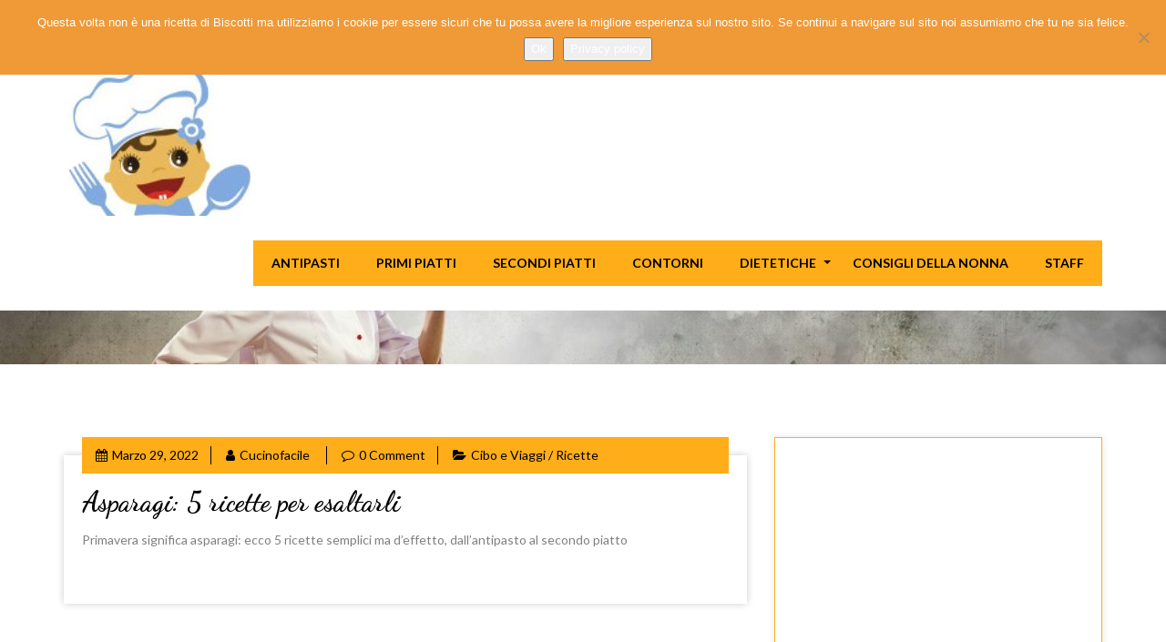

--- FILE ---
content_type: text/html; charset=UTF-8
request_url: https://cucino.itanews24.com/asparagi-5-ricette-per-esaltarli/
body_size: 12064
content:
 
 
<!doctype html>
<html lang="it-IT">

<head>
    <meta charset="UTF-8">
    <meta http-equiv="x-ua-compatible" content="ie=edge">
    <meta name="viewport" content="width=device-width, initial-scale=1">   
    
	    <title>Asparagi: 5 ricette per esaltarli &#8211; Cuciofacile</title>
<meta name='robots' content='max-image-preview:large' />
<link rel='dns-prefetch' href='//fonts.googleapis.com' />
<link rel="alternate" type="application/rss+xml" title="Cuciofacile &raquo; Feed" href="https://cucino.itanews24.com/feed/" />
<link rel="alternate" type="application/rss+xml" title="Cuciofacile &raquo; Feed dei commenti" href="https://cucino.itanews24.com/comments/feed/" />
<link rel="alternate" title="oEmbed (JSON)" type="application/json+oembed" href="https://cucino.itanews24.com/wp-json/oembed/1.0/embed?url=https%3A%2F%2Fcucino.itanews24.com%2Fasparagi-5-ricette-per-esaltarli%2F" />
<link rel="alternate" title="oEmbed (XML)" type="text/xml+oembed" href="https://cucino.itanews24.com/wp-json/oembed/1.0/embed?url=https%3A%2F%2Fcucino.itanews24.com%2Fasparagi-5-ricette-per-esaltarli%2F&#038;format=xml" />
<style id='wp-img-auto-sizes-contain-inline-css' type='text/css'>
img:is([sizes=auto i],[sizes^="auto," i]){contain-intrinsic-size:3000px 1500px}
/*# sourceURL=wp-img-auto-sizes-contain-inline-css */
</style>
<style id='wp-emoji-styles-inline-css' type='text/css'>

	img.wp-smiley, img.emoji {
		display: inline !important;
		border: none !important;
		box-shadow: none !important;
		height: 1em !important;
		width: 1em !important;
		margin: 0 0.07em !important;
		vertical-align: -0.1em !important;
		background: none !important;
		padding: 0 !important;
	}
/*# sourceURL=wp-emoji-styles-inline-css */
</style>
<style id='wp-block-library-inline-css' type='text/css'>
:root{--wp-block-synced-color:#7a00df;--wp-block-synced-color--rgb:122,0,223;--wp-bound-block-color:var(--wp-block-synced-color);--wp-editor-canvas-background:#ddd;--wp-admin-theme-color:#007cba;--wp-admin-theme-color--rgb:0,124,186;--wp-admin-theme-color-darker-10:#006ba1;--wp-admin-theme-color-darker-10--rgb:0,107,160.5;--wp-admin-theme-color-darker-20:#005a87;--wp-admin-theme-color-darker-20--rgb:0,90,135;--wp-admin-border-width-focus:2px}@media (min-resolution:192dpi){:root{--wp-admin-border-width-focus:1.5px}}.wp-element-button{cursor:pointer}:root .has-very-light-gray-background-color{background-color:#eee}:root .has-very-dark-gray-background-color{background-color:#313131}:root .has-very-light-gray-color{color:#eee}:root .has-very-dark-gray-color{color:#313131}:root .has-vivid-green-cyan-to-vivid-cyan-blue-gradient-background{background:linear-gradient(135deg,#00d084,#0693e3)}:root .has-purple-crush-gradient-background{background:linear-gradient(135deg,#34e2e4,#4721fb 50%,#ab1dfe)}:root .has-hazy-dawn-gradient-background{background:linear-gradient(135deg,#faaca8,#dad0ec)}:root .has-subdued-olive-gradient-background{background:linear-gradient(135deg,#fafae1,#67a671)}:root .has-atomic-cream-gradient-background{background:linear-gradient(135deg,#fdd79a,#004a59)}:root .has-nightshade-gradient-background{background:linear-gradient(135deg,#330968,#31cdcf)}:root .has-midnight-gradient-background{background:linear-gradient(135deg,#020381,#2874fc)}:root{--wp--preset--font-size--normal:16px;--wp--preset--font-size--huge:42px}.has-regular-font-size{font-size:1em}.has-larger-font-size{font-size:2.625em}.has-normal-font-size{font-size:var(--wp--preset--font-size--normal)}.has-huge-font-size{font-size:var(--wp--preset--font-size--huge)}.has-text-align-center{text-align:center}.has-text-align-left{text-align:left}.has-text-align-right{text-align:right}.has-fit-text{white-space:nowrap!important}#end-resizable-editor-section{display:none}.aligncenter{clear:both}.items-justified-left{justify-content:flex-start}.items-justified-center{justify-content:center}.items-justified-right{justify-content:flex-end}.items-justified-space-between{justify-content:space-between}.screen-reader-text{border:0;clip-path:inset(50%);height:1px;margin:-1px;overflow:hidden;padding:0;position:absolute;width:1px;word-wrap:normal!important}.screen-reader-text:focus{background-color:#ddd;clip-path:none;color:#444;display:block;font-size:1em;height:auto;left:5px;line-height:normal;padding:15px 23px 14px;text-decoration:none;top:5px;width:auto;z-index:100000}html :where(.has-border-color){border-style:solid}html :where([style*=border-top-color]){border-top-style:solid}html :where([style*=border-right-color]){border-right-style:solid}html :where([style*=border-bottom-color]){border-bottom-style:solid}html :where([style*=border-left-color]){border-left-style:solid}html :where([style*=border-width]){border-style:solid}html :where([style*=border-top-width]){border-top-style:solid}html :where([style*=border-right-width]){border-right-style:solid}html :where([style*=border-bottom-width]){border-bottom-style:solid}html :where([style*=border-left-width]){border-left-style:solid}html :where(img[class*=wp-image-]){height:auto;max-width:100%}:where(figure){margin:0 0 1em}html :where(.is-position-sticky){--wp-admin--admin-bar--position-offset:var(--wp-admin--admin-bar--height,0px)}@media screen and (max-width:600px){html :where(.is-position-sticky){--wp-admin--admin-bar--position-offset:0px}}

/*# sourceURL=wp-block-library-inline-css */
</style><style id='global-styles-inline-css' type='text/css'>
:root{--wp--preset--aspect-ratio--square: 1;--wp--preset--aspect-ratio--4-3: 4/3;--wp--preset--aspect-ratio--3-4: 3/4;--wp--preset--aspect-ratio--3-2: 3/2;--wp--preset--aspect-ratio--2-3: 2/3;--wp--preset--aspect-ratio--16-9: 16/9;--wp--preset--aspect-ratio--9-16: 9/16;--wp--preset--color--black: #000000;--wp--preset--color--cyan-bluish-gray: #abb8c3;--wp--preset--color--white: #ffffff;--wp--preset--color--pale-pink: #f78da7;--wp--preset--color--vivid-red: #cf2e2e;--wp--preset--color--luminous-vivid-orange: #ff6900;--wp--preset--color--luminous-vivid-amber: #fcb900;--wp--preset--color--light-green-cyan: #7bdcb5;--wp--preset--color--vivid-green-cyan: #00d084;--wp--preset--color--pale-cyan-blue: #8ed1fc;--wp--preset--color--vivid-cyan-blue: #0693e3;--wp--preset--color--vivid-purple: #9b51e0;--wp--preset--gradient--vivid-cyan-blue-to-vivid-purple: linear-gradient(135deg,rgb(6,147,227) 0%,rgb(155,81,224) 100%);--wp--preset--gradient--light-green-cyan-to-vivid-green-cyan: linear-gradient(135deg,rgb(122,220,180) 0%,rgb(0,208,130) 100%);--wp--preset--gradient--luminous-vivid-amber-to-luminous-vivid-orange: linear-gradient(135deg,rgb(252,185,0) 0%,rgb(255,105,0) 100%);--wp--preset--gradient--luminous-vivid-orange-to-vivid-red: linear-gradient(135deg,rgb(255,105,0) 0%,rgb(207,46,46) 100%);--wp--preset--gradient--very-light-gray-to-cyan-bluish-gray: linear-gradient(135deg,rgb(238,238,238) 0%,rgb(169,184,195) 100%);--wp--preset--gradient--cool-to-warm-spectrum: linear-gradient(135deg,rgb(74,234,220) 0%,rgb(151,120,209) 20%,rgb(207,42,186) 40%,rgb(238,44,130) 60%,rgb(251,105,98) 80%,rgb(254,248,76) 100%);--wp--preset--gradient--blush-light-purple: linear-gradient(135deg,rgb(255,206,236) 0%,rgb(152,150,240) 100%);--wp--preset--gradient--blush-bordeaux: linear-gradient(135deg,rgb(254,205,165) 0%,rgb(254,45,45) 50%,rgb(107,0,62) 100%);--wp--preset--gradient--luminous-dusk: linear-gradient(135deg,rgb(255,203,112) 0%,rgb(199,81,192) 50%,rgb(65,88,208) 100%);--wp--preset--gradient--pale-ocean: linear-gradient(135deg,rgb(255,245,203) 0%,rgb(182,227,212) 50%,rgb(51,167,181) 100%);--wp--preset--gradient--electric-grass: linear-gradient(135deg,rgb(202,248,128) 0%,rgb(113,206,126) 100%);--wp--preset--gradient--midnight: linear-gradient(135deg,rgb(2,3,129) 0%,rgb(40,116,252) 100%);--wp--preset--font-size--small: 13px;--wp--preset--font-size--medium: 20px;--wp--preset--font-size--large: 36px;--wp--preset--font-size--x-large: 42px;--wp--preset--spacing--20: 0.44rem;--wp--preset--spacing--30: 0.67rem;--wp--preset--spacing--40: 1rem;--wp--preset--spacing--50: 1.5rem;--wp--preset--spacing--60: 2.25rem;--wp--preset--spacing--70: 3.38rem;--wp--preset--spacing--80: 5.06rem;--wp--preset--shadow--natural: 6px 6px 9px rgba(0, 0, 0, 0.2);--wp--preset--shadow--deep: 12px 12px 50px rgba(0, 0, 0, 0.4);--wp--preset--shadow--sharp: 6px 6px 0px rgba(0, 0, 0, 0.2);--wp--preset--shadow--outlined: 6px 6px 0px -3px rgb(255, 255, 255), 6px 6px rgb(0, 0, 0);--wp--preset--shadow--crisp: 6px 6px 0px rgb(0, 0, 0);}:where(.is-layout-flex){gap: 0.5em;}:where(.is-layout-grid){gap: 0.5em;}body .is-layout-flex{display: flex;}.is-layout-flex{flex-wrap: wrap;align-items: center;}.is-layout-flex > :is(*, div){margin: 0;}body .is-layout-grid{display: grid;}.is-layout-grid > :is(*, div){margin: 0;}:where(.wp-block-columns.is-layout-flex){gap: 2em;}:where(.wp-block-columns.is-layout-grid){gap: 2em;}:where(.wp-block-post-template.is-layout-flex){gap: 1.25em;}:where(.wp-block-post-template.is-layout-grid){gap: 1.25em;}.has-black-color{color: var(--wp--preset--color--black) !important;}.has-cyan-bluish-gray-color{color: var(--wp--preset--color--cyan-bluish-gray) !important;}.has-white-color{color: var(--wp--preset--color--white) !important;}.has-pale-pink-color{color: var(--wp--preset--color--pale-pink) !important;}.has-vivid-red-color{color: var(--wp--preset--color--vivid-red) !important;}.has-luminous-vivid-orange-color{color: var(--wp--preset--color--luminous-vivid-orange) !important;}.has-luminous-vivid-amber-color{color: var(--wp--preset--color--luminous-vivid-amber) !important;}.has-light-green-cyan-color{color: var(--wp--preset--color--light-green-cyan) !important;}.has-vivid-green-cyan-color{color: var(--wp--preset--color--vivid-green-cyan) !important;}.has-pale-cyan-blue-color{color: var(--wp--preset--color--pale-cyan-blue) !important;}.has-vivid-cyan-blue-color{color: var(--wp--preset--color--vivid-cyan-blue) !important;}.has-vivid-purple-color{color: var(--wp--preset--color--vivid-purple) !important;}.has-black-background-color{background-color: var(--wp--preset--color--black) !important;}.has-cyan-bluish-gray-background-color{background-color: var(--wp--preset--color--cyan-bluish-gray) !important;}.has-white-background-color{background-color: var(--wp--preset--color--white) !important;}.has-pale-pink-background-color{background-color: var(--wp--preset--color--pale-pink) !important;}.has-vivid-red-background-color{background-color: var(--wp--preset--color--vivid-red) !important;}.has-luminous-vivid-orange-background-color{background-color: var(--wp--preset--color--luminous-vivid-orange) !important;}.has-luminous-vivid-amber-background-color{background-color: var(--wp--preset--color--luminous-vivid-amber) !important;}.has-light-green-cyan-background-color{background-color: var(--wp--preset--color--light-green-cyan) !important;}.has-vivid-green-cyan-background-color{background-color: var(--wp--preset--color--vivid-green-cyan) !important;}.has-pale-cyan-blue-background-color{background-color: var(--wp--preset--color--pale-cyan-blue) !important;}.has-vivid-cyan-blue-background-color{background-color: var(--wp--preset--color--vivid-cyan-blue) !important;}.has-vivid-purple-background-color{background-color: var(--wp--preset--color--vivid-purple) !important;}.has-black-border-color{border-color: var(--wp--preset--color--black) !important;}.has-cyan-bluish-gray-border-color{border-color: var(--wp--preset--color--cyan-bluish-gray) !important;}.has-white-border-color{border-color: var(--wp--preset--color--white) !important;}.has-pale-pink-border-color{border-color: var(--wp--preset--color--pale-pink) !important;}.has-vivid-red-border-color{border-color: var(--wp--preset--color--vivid-red) !important;}.has-luminous-vivid-orange-border-color{border-color: var(--wp--preset--color--luminous-vivid-orange) !important;}.has-luminous-vivid-amber-border-color{border-color: var(--wp--preset--color--luminous-vivid-amber) !important;}.has-light-green-cyan-border-color{border-color: var(--wp--preset--color--light-green-cyan) !important;}.has-vivid-green-cyan-border-color{border-color: var(--wp--preset--color--vivid-green-cyan) !important;}.has-pale-cyan-blue-border-color{border-color: var(--wp--preset--color--pale-cyan-blue) !important;}.has-vivid-cyan-blue-border-color{border-color: var(--wp--preset--color--vivid-cyan-blue) !important;}.has-vivid-purple-border-color{border-color: var(--wp--preset--color--vivid-purple) !important;}.has-vivid-cyan-blue-to-vivid-purple-gradient-background{background: var(--wp--preset--gradient--vivid-cyan-blue-to-vivid-purple) !important;}.has-light-green-cyan-to-vivid-green-cyan-gradient-background{background: var(--wp--preset--gradient--light-green-cyan-to-vivid-green-cyan) !important;}.has-luminous-vivid-amber-to-luminous-vivid-orange-gradient-background{background: var(--wp--preset--gradient--luminous-vivid-amber-to-luminous-vivid-orange) !important;}.has-luminous-vivid-orange-to-vivid-red-gradient-background{background: var(--wp--preset--gradient--luminous-vivid-orange-to-vivid-red) !important;}.has-very-light-gray-to-cyan-bluish-gray-gradient-background{background: var(--wp--preset--gradient--very-light-gray-to-cyan-bluish-gray) !important;}.has-cool-to-warm-spectrum-gradient-background{background: var(--wp--preset--gradient--cool-to-warm-spectrum) !important;}.has-blush-light-purple-gradient-background{background: var(--wp--preset--gradient--blush-light-purple) !important;}.has-blush-bordeaux-gradient-background{background: var(--wp--preset--gradient--blush-bordeaux) !important;}.has-luminous-dusk-gradient-background{background: var(--wp--preset--gradient--luminous-dusk) !important;}.has-pale-ocean-gradient-background{background: var(--wp--preset--gradient--pale-ocean) !important;}.has-electric-grass-gradient-background{background: var(--wp--preset--gradient--electric-grass) !important;}.has-midnight-gradient-background{background: var(--wp--preset--gradient--midnight) !important;}.has-small-font-size{font-size: var(--wp--preset--font-size--small) !important;}.has-medium-font-size{font-size: var(--wp--preset--font-size--medium) !important;}.has-large-font-size{font-size: var(--wp--preset--font-size--large) !important;}.has-x-large-font-size{font-size: var(--wp--preset--font-size--x-large) !important;}
/*# sourceURL=global-styles-inline-css */
</style>

<style id='classic-theme-styles-inline-css' type='text/css'>
/*! This file is auto-generated */
.wp-block-button__link{color:#fff;background-color:#32373c;border-radius:9999px;box-shadow:none;text-decoration:none;padding:calc(.667em + 2px) calc(1.333em + 2px);font-size:1.125em}.wp-block-file__button{background:#32373c;color:#fff;text-decoration:none}
/*# sourceURL=/wp-includes/css/classic-themes.min.css */
</style>
<link rel='stylesheet' id='cookie-notice-front-css' href='https://cucino.itanews24.com/wp-content/plugins/cookie-notice/css/front.min.css?ver=2.5.11' type='text/css' media='all' />
<link rel='stylesheet' id='tastybite-font-css' href='https://fonts.googleapis.com/css?family=Dancing+Script%3A400%2C700%7CLato%3A400%2C700&#038;ver=6.9' type='text/css' media='all' />
<link rel='stylesheet' id='bootstrap-css' href='https://cucino.itanews24.com/wp-content/themes/tastybite/assets/css/bootstrap.css?ver=6.9' type='text/css' media='all' />
<link rel='stylesheet' id='animate-css' href='https://cucino.itanews24.com/wp-content/themes/tastybite/assets/css/animate.css?ver=6.9' type='text/css' media='all' />
<link rel='stylesheet' id='owl-carousel-css' href='https://cucino.itanews24.com/wp-content/themes/tastybite/assets/css/owl.carousel.css?ver=6.9' type='text/css' media='all' />
<link rel='stylesheet' id='font-awesome-css' href='https://cucino.itanews24.com/wp-content/themes/tastybite/assets/css/font-awesome.css?ver=6.9' type='text/css' media='all' />
<link rel='stylesheet' id='slicknav-css' href='https://cucino.itanews24.com/wp-content/themes/tastybite/assets/css/slicknav.css?ver=6.9' type='text/css' media='all' />
<link rel='stylesheet' id='tastybite-style-css' href='https://cucino.itanews24.com/wp-content/themes/tastybite/style.css?ver=6.9' type='text/css' media='all' />
<script type="text/javascript" id="cookie-notice-front-js-before">
/* <![CDATA[ */
var cnArgs = {"ajaxUrl":"https:\/\/cucino.itanews24.com\/wp-admin\/admin-ajax.php","nonce":"88b54537a9","hideEffect":"none","position":"top","onScroll":false,"onScrollOffset":100,"onClick":false,"cookieName":"cookie_notice_accepted","cookieTime":2592000,"cookieTimeRejected":2592000,"globalCookie":false,"redirection":true,"cache":false,"revokeCookies":false,"revokeCookiesOpt":"automatic"};

//# sourceURL=cookie-notice-front-js-before
/* ]]> */
</script>
<script type="text/javascript" src="https://cucino.itanews24.com/wp-content/plugins/cookie-notice/js/front.min.js?ver=2.5.11" id="cookie-notice-front-js"></script>
<script type="text/javascript" src="https://cucino.itanews24.com/wp-includes/js/jquery/jquery.min.js?ver=3.7.1" id="jquery-core-js"></script>
<script type="text/javascript" src="https://cucino.itanews24.com/wp-includes/js/jquery/jquery-migrate.min.js?ver=3.4.1" id="jquery-migrate-js"></script>
<link rel="https://api.w.org/" href="https://cucino.itanews24.com/wp-json/" /><link rel="alternate" title="JSON" type="application/json" href="https://cucino.itanews24.com/wp-json/wp/v2/posts/14581" /><link rel="EditURI" type="application/rsd+xml" title="RSD" href="https://cucino.itanews24.com/xmlrpc.php?rsd" />
<meta name="generator" content="WordPress 6.9" />
<link rel="canonical" href="https://cucino.itanews24.com/asparagi-5-ricette-per-esaltarli/" />
<link rel='shortlink' href='https://cucino.itanews24.com/?p=14581' />
		<style type="text/css">
							.site-title{ color: #blank !important; }
				
		</style>
	<link rel="icon" href="https://cucino.itanews24.com/wp-content/uploads/2019/03/logo-cucinofacile2trasp-150x150.jpg" sizes="32x32" />
<link rel="icon" href="https://cucino.itanews24.com/wp-content/uploads/2019/03/logo-cucinofacile2trasp-e1551450445101.jpg" sizes="192x192" />
<link rel="apple-touch-icon" href="https://cucino.itanews24.com/wp-content/uploads/2019/03/logo-cucinofacile2trasp-e1551450445101.jpg" />
<meta name="msapplication-TileImage" content="https://cucino.itanews24.com/wp-content/uploads/2019/03/logo-cucinofacile2trasp-e1551450445101.jpg" />
	<meta name="google-site-verification" content="7NPHaKXYc3E0mqsdzVkcvcdLmfTqo3ADVc-ZgHMBFWs" />
	<script async src="//pagead2.googlesyndication.com/pagead/js/adsbygoogle.js"></script>
<script>
     (adsbygoogle = window.adsbygoogle || []).push({
          google_ad_client: "ca-pub-2831844353949549",
          enable_page_level_ads: true
     });
</script>
	<meta name="verification" content="30442be2bb78b1aa0a7d5761d9c7d2ae" />
	<meta name="google-site-verification" content="wCKcR3_9my7sy7sIubhYiaqm3pixBVL4TkLZo6N42fM" />
	<meta name="verification" content="cb9ff3b915ba620fb4bb29ba5531a346" />

</head>

<body class="wp-singular post-template-default single single-post postid-14581 single-format-standard wp-custom-logo wp-theme-tastybite cookies-not-set">
    <!-- ====== scroll to top ====== -->
    <a id="toTopBtn" title="" href="javascript:void(0)">
        <i class="fa fa-chevron-up"></i>
    </a>
	 <!-- loader  -->
    <div class="loader">
        <h1></h1>
        <div id="cooking">
            <div class="bubble"></div>
            <div class="bubble"></div>
            <div class="bubble"></div>
            <div class="bubble"></div>
            <div class="bubble"></div>
            <div id="area">
                <div id="sides">
                    <div id="pan"></div>
                    <div id="handle"></div>
                </div>
                <div id="pancake">
                    <div id="pastry"></div>
                </div>
            </div>
        </div>
    </div>
    <!-- loader ends  -->
       
    <div class="wrapper">
        <header class="header">
            <div class="container">
                <div class="menubar">
                    <div class="row">
                        <div class="col-md-12">
                            <nav class="navbar navbar-static-top">
                                <!-- Brand and toggle get grouped for better mobile display -->
                                <div class="navbar-header">
                                    <button type="button" class="navbar-toggle collapsed" data-toggle="collapse" aria-expanded="false">
                                        <span class="sr-only"></span>
                                        <span class="icon-bar"></span>
                                        <span class="icon-bar"></span>
                                        <span class="icon-bar"></span>
                                    </button>
                                    <div class="tastybite-logo">
                                     
                                        <span><a href="https://cucino.itanews24.com/" class="navbar-brand" rel="home"><img width="200" height="172" src="https://cucino.itanews24.com/wp-content/uploads/2022/01/cropped-logo-rotondo-cucina-facile.jpg" class="custom-logo" alt="Cuciofacile" decoding="async" /></a></span>
                                                                    </div>
                                </div>
                                <!-- Collect the nav links, forms, and other content for toggling -->
                                <div class="collapse navbar-collapse ">
                                                                        <ul class="nav navbar-nav navbar-right" id="main-menu"><li itemscope="itemscope" itemtype="https://www.schema.org/SiteNavigationElement" id="menu-item-162" class="menu-item menu-item-type-taxonomy menu-item-object-category menu-item-162"><a href="https://cucino.itanews24.com/category/antipasti/">ANTIPASTI</a></li>
<li itemscope="itemscope" itemtype="https://www.schema.org/SiteNavigationElement" id="menu-item-165" class="menu-item menu-item-type-taxonomy menu-item-object-category menu-item-165"><a href="https://cucino.itanews24.com/category/primi-piatti/">Primi Piatti</a></li>
<li itemscope="itemscope" itemtype="https://www.schema.org/SiteNavigationElement" id="menu-item-164" class="menu-item menu-item-type-taxonomy menu-item-object-category menu-item-164"><a href="https://cucino.itanews24.com/category/secondi-piatti/">Secondi Piatti</a></li>
<li itemscope="itemscope" itemtype="https://www.schema.org/SiteNavigationElement" id="menu-item-166" class="menu-item menu-item-type-taxonomy menu-item-object-category menu-item-166"><a href="https://cucino.itanews24.com/category/contorni/">Contorni</a></li>
<li itemscope="itemscope" itemtype="https://www.schema.org/SiteNavigationElement" id="menu-item-160" class="menu-item menu-item-type-taxonomy menu-item-object-category menu-item-has-children dropdown menu-item-160 dropdown"><a href="#" data-toggle="dropdown" aria-haspopup="true" aria-expanded="false" class="dropdown-toggle" id="menu-item-dropdown-160">Dietetiche</a>
<ul aria-labelledby="menu-item-dropdown-160" role="menu" class="dropdown-menu">
	<li itemscope="itemscope" itemtype="https://www.schema.org/SiteNavigationElement" id="menu-item-4705" class="menu-item menu-item-type-taxonomy menu-item-object-category menu-item-4705"><a href="https://cucino.itanews24.com/category/vegane/">Vegane</a></li>
</ul>
</li>
<li itemscope="itemscope" itemtype="https://www.schema.org/SiteNavigationElement" id="menu-item-168" class="menu-item menu-item-type-taxonomy menu-item-object-category current-post-ancestor menu-item-168"><a href="https://cucino.itanews24.com/category/consigli-della-nonna/">Consigli della nonna</a></li>
<li itemscope="itemscope" itemtype="https://www.schema.org/SiteNavigationElement" id="menu-item-282" class="menu-item menu-item-type-post_type menu-item-object-page menu-item-282"><a href="https://cucino.itanews24.com/staff/">STAFF</a></li>
</ul>  

                                </div>
                                <!-- /.navbar-collapse -->
                            </nav>
                        </div>
                    </div>
                </div>

            </div>
            <div class="mobile-menu">
            </div>
        </header>
<section class="page-title"  style="background-image:url('https://cucino.itanews24.com/wp-content/uploads/2022/01/cropped-cucino4.jpg')"  >
    <div class="container">
        <h2 class="title">  Asparagi: 5 ricette per esaltarli</h2>
    </div>
</section>

<section class="blog-section blog-details-bg  blog-detail-page section-padding">
    <div class="container">
        <div class="row">
            <div class="col-md-8">
                                                    
    <div id="post-14581" class="post-14581 post type-post status-publish format-standard hentry category-cibo-e-viaggi-ricette">
       <div class="blog">
            <div class="featured-pic">
                            </div>

                        <div class="content noimage">
                            <ul class="meta">
                    <li>
                        <i class="fa fa-calendar"></i>Marzo 29, 2022                    </li>

                    <li>
                        <a href="https://cucino.itanews24.com/author/paolo/">
                            <i class="fa fa-user"></i>Cucinofacile                        </a>
                    </li>

                    <li>
                        <i class="fa fa-comment-o"></i>0 Comment                    </li>
                                        <li>
                        <i class="fa fa-folder-open"></i><a href="https://cucino.itanews24.com/category/consigli-della-nonna/cibo-e-viaggi-ricette/" rel="category tag">Cibo e Viaggi / Ricette</a>                    </li>
                                    </ul>
                <h2 class="blog-title">
                    Asparagi: 5 ricette per esaltarli                </h2>
                <div class="blg">
                    <div>Primavera significa asparagi: ecco 5 ricette semplici ma d&#8217;effetto, dall&#8217;antipasto al secondo piatto</div>
                </div>
                                
                <div class="row">
                    <div class="col-md-12">
                        <div class="blog-tags m-top20">
                            <ul>
                                <li>
                                        

                                </li>
                            </ul>
                        </div>
                    </div>
                </div>
                
                

                
                
            </div>
        </div>
         
        <section class="comment-section">
			 
        </section>
        </div>                                                </div>
            <div class="col-md-4">
                <aside class="sidebar">
                    <aside id="custom_html-2" class="widget_text sidebar widget widget_custom_html"> <div class="widget_text widget-box"><div class="textwidget custom-html-widget"><iframe 
  src="https://cucino.itanews24.com/banner/aw_cucino_sky.html" 
  width="100%" 
  height="350" 
  style="border:none; overflow:hidden;" 
  scrolling="no" 
  loading="lazy">
</iframe></div></div></aside><aside id="search-2" class="sidebar widget widget_search"> <div class="widget-box"><div class="widget-content"><form role="search" method="get" action="https://cucino.itanews24.com/">
			<label>
			<span class="screen-reader-text">Search anything here</span>
			<div class="search-box"><input type="search" class="search-query form-control" placeholder="Search" value="" name="s" title="Search for:" />
			</label>
			<button type="submit" class="search-btn">
				<i class="fa fa-search"></i>
			</button> </div></form></div></div></aside><aside id="archives-3" class="sidebar widget widget_archive"> <div class="widget-box"><div class="widget-title"><h3 class="main-title text-left"><span>Archivio Post e Ricette</span></h3></div>		<label class="screen-reader-text" for="archives-dropdown-3">Archivio Post e Ricette</label>
		<select id="archives-dropdown-3" name="archive-dropdown">
			
			<option value="">Seleziona il mese</option>
				<option value='https://cucino.itanews24.com/2026/01/'> Gennaio 2026 </option>
	<option value='https://cucino.itanews24.com/2025/12/'> Dicembre 2025 </option>
	<option value='https://cucino.itanews24.com/2025/11/'> Novembre 2025 </option>
	<option value='https://cucino.itanews24.com/2025/10/'> Ottobre 2025 </option>
	<option value='https://cucino.itanews24.com/2025/09/'> Settembre 2025 </option>
	<option value='https://cucino.itanews24.com/2025/08/'> Agosto 2025 </option>
	<option value='https://cucino.itanews24.com/2025/07/'> Luglio 2025 </option>
	<option value='https://cucino.itanews24.com/2025/06/'> Giugno 2025 </option>
	<option value='https://cucino.itanews24.com/2025/05/'> Maggio 2025 </option>
	<option value='https://cucino.itanews24.com/2025/04/'> Aprile 2025 </option>
	<option value='https://cucino.itanews24.com/2025/03/'> Marzo 2025 </option>
	<option value='https://cucino.itanews24.com/2025/02/'> Febbraio 2025 </option>
	<option value='https://cucino.itanews24.com/2025/01/'> Gennaio 2025 </option>
	<option value='https://cucino.itanews24.com/2024/12/'> Dicembre 2024 </option>
	<option value='https://cucino.itanews24.com/2024/11/'> Novembre 2024 </option>
	<option value='https://cucino.itanews24.com/2024/10/'> Ottobre 2024 </option>
	<option value='https://cucino.itanews24.com/2024/09/'> Settembre 2024 </option>
	<option value='https://cucino.itanews24.com/2024/08/'> Agosto 2024 </option>
	<option value='https://cucino.itanews24.com/2024/07/'> Luglio 2024 </option>
	<option value='https://cucino.itanews24.com/2024/06/'> Giugno 2024 </option>
	<option value='https://cucino.itanews24.com/2024/05/'> Maggio 2024 </option>
	<option value='https://cucino.itanews24.com/2024/04/'> Aprile 2024 </option>
	<option value='https://cucino.itanews24.com/2024/03/'> Marzo 2024 </option>
	<option value='https://cucino.itanews24.com/2024/02/'> Febbraio 2024 </option>
	<option value='https://cucino.itanews24.com/2024/01/'> Gennaio 2024 </option>
	<option value='https://cucino.itanews24.com/2023/12/'> Dicembre 2023 </option>
	<option value='https://cucino.itanews24.com/2023/11/'> Novembre 2023 </option>
	<option value='https://cucino.itanews24.com/2023/10/'> Ottobre 2023 </option>
	<option value='https://cucino.itanews24.com/2023/09/'> Settembre 2023 </option>
	<option value='https://cucino.itanews24.com/2023/08/'> Agosto 2023 </option>
	<option value='https://cucino.itanews24.com/2023/07/'> Luglio 2023 </option>
	<option value='https://cucino.itanews24.com/2023/06/'> Giugno 2023 </option>
	<option value='https://cucino.itanews24.com/2023/05/'> Maggio 2023 </option>
	<option value='https://cucino.itanews24.com/2023/04/'> Aprile 2023 </option>
	<option value='https://cucino.itanews24.com/2023/03/'> Marzo 2023 </option>
	<option value='https://cucino.itanews24.com/2023/02/'> Febbraio 2023 </option>
	<option value='https://cucino.itanews24.com/2023/01/'> Gennaio 2023 </option>
	<option value='https://cucino.itanews24.com/2022/12/'> Dicembre 2022 </option>
	<option value='https://cucino.itanews24.com/2022/11/'> Novembre 2022 </option>
	<option value='https://cucino.itanews24.com/2022/10/'> Ottobre 2022 </option>
	<option value='https://cucino.itanews24.com/2022/09/'> Settembre 2022 </option>
	<option value='https://cucino.itanews24.com/2022/08/'> Agosto 2022 </option>
	<option value='https://cucino.itanews24.com/2022/07/'> Luglio 2022 </option>
	<option value='https://cucino.itanews24.com/2022/06/'> Giugno 2022 </option>
	<option value='https://cucino.itanews24.com/2022/05/'> Maggio 2022 </option>
	<option value='https://cucino.itanews24.com/2022/04/'> Aprile 2022 </option>
	<option value='https://cucino.itanews24.com/2022/03/'> Marzo 2022 </option>
	<option value='https://cucino.itanews24.com/2022/02/'> Febbraio 2022 </option>
	<option value='https://cucino.itanews24.com/2022/01/'> Gennaio 2022 </option>
	<option value='https://cucino.itanews24.com/2021/12/'> Dicembre 2021 </option>
	<option value='https://cucino.itanews24.com/2021/11/'> Novembre 2021 </option>
	<option value='https://cucino.itanews24.com/2021/10/'> Ottobre 2021 </option>
	<option value='https://cucino.itanews24.com/2021/09/'> Settembre 2021 </option>
	<option value='https://cucino.itanews24.com/2021/08/'> Agosto 2021 </option>
	<option value='https://cucino.itanews24.com/2021/07/'> Luglio 2021 </option>
	<option value='https://cucino.itanews24.com/2021/06/'> Giugno 2021 </option>
	<option value='https://cucino.itanews24.com/2021/05/'> Maggio 2021 </option>
	<option value='https://cucino.itanews24.com/2021/04/'> Aprile 2021 </option>
	<option value='https://cucino.itanews24.com/2021/03/'> Marzo 2021 </option>
	<option value='https://cucino.itanews24.com/2021/02/'> Febbraio 2021 </option>
	<option value='https://cucino.itanews24.com/2021/01/'> Gennaio 2021 </option>
	<option value='https://cucino.itanews24.com/2020/04/'> Aprile 2020 </option>
	<option value='https://cucino.itanews24.com/2020/03/'> Marzo 2020 </option>
	<option value='https://cucino.itanews24.com/2020/02/'> Febbraio 2020 </option>
	<option value='https://cucino.itanews24.com/2020/01/'> Gennaio 2020 </option>
	<option value='https://cucino.itanews24.com/2019/12/'> Dicembre 2019 </option>
	<option value='https://cucino.itanews24.com/2019/11/'> Novembre 2019 </option>
	<option value='https://cucino.itanews24.com/2019/10/'> Ottobre 2019 </option>
	<option value='https://cucino.itanews24.com/2019/09/'> Settembre 2019 </option>
	<option value='https://cucino.itanews24.com/2019/08/'> Agosto 2019 </option>
	<option value='https://cucino.itanews24.com/2019/07/'> Luglio 2019 </option>
	<option value='https://cucino.itanews24.com/2019/06/'> Giugno 2019 </option>
	<option value='https://cucino.itanews24.com/2019/05/'> Maggio 2019 </option>
	<option value='https://cucino.itanews24.com/2019/04/'> Aprile 2019 </option>
	<option value='https://cucino.itanews24.com/2019/03/'> Marzo 2019 </option>

		</select>

			<script type="text/javascript">
/* <![CDATA[ */

( ( dropdownId ) => {
	const dropdown = document.getElementById( dropdownId );
	function onSelectChange() {
		setTimeout( () => {
			if ( 'escape' === dropdown.dataset.lastkey ) {
				return;
			}
			if ( dropdown.value ) {
				document.location.href = dropdown.value;
			}
		}, 250 );
	}
	function onKeyUp( event ) {
		if ( 'Escape' === event.key ) {
			dropdown.dataset.lastkey = 'escape';
		} else {
			delete dropdown.dataset.lastkey;
		}
	}
	function onClick() {
		delete dropdown.dataset.lastkey;
	}
	dropdown.addEventListener( 'keyup', onKeyUp );
	dropdown.addEventListener( 'click', onClick );
	dropdown.addEventListener( 'change', onSelectChange );
})( "archives-dropdown-3" );

//# sourceURL=WP_Widget_Archives%3A%3Awidget
/* ]]> */
</script>
</div></aside><aside id="media_image-2" class="sidebar widget widget_media_image"> <div class="widget-box"><a href="https://cucino.itanews24.com/banner/aw_cucino_zal.html"><img width="300" height="296" src="https://cucino.itanews24.com/wp-content/uploads/2025/11/zalandocucino-300x296.png" class="image wp-image-26203  attachment-medium size-medium" alt="" style="max-width: 100%; height: auto;" decoding="async" loading="lazy" srcset="https://cucino.itanews24.com/wp-content/uploads/2025/11/zalandocucino-300x296.png 300w, https://cucino.itanews24.com/wp-content/uploads/2025/11/zalandocucino.png 497w" sizes="auto, (max-width: 300px) 100vw, 300px" /></a></div></aside>
		<aside id="recent-posts-3" class="sidebar widget widget_recent_entries"> <div class="widget-box">
		<div class="widget-title"><h3 class="main-title text-left"><span>Articoli recenti</span></h3></div>
		<ul>
											<li>
					<a href="https://cucino.itanews24.com/mini-torta-salata-in-padella/">Mini torta salata in padella</a>
											<span class="post-date">Gennaio 20, 2026</span>
									</li>
											<li>
					<a href="https://www.lacucinaitaliana.it/article/i-migliori-ristoranti-ditalia-scelti-dagli-utenti-top-100-thefork-2026/">I migliori ristoranti d&#8217;Italia scelti dagli utenti: la classifica Top 100 (al primo posto l&#8217;inclusività)</a>
											<span class="post-date">Gennaio 20, 2026</span>
									</li>
											<li>
					<a href="https://www.lacucinaitaliana.it/article/coppa-del-mondo-del-panettone-2026-finalisti-italiani/">Coppa del mondo del panettone 2026: ecco i 10 finalisti italiani</a>
											<span class="post-date">Gennaio 19, 2026</span>
									</li>
											<li>
					<a href="https://www.lacucinaitaliana.it/ricetta/primi/canederli-al-formaggio/">Canederli al formaggio</a>
											<span class="post-date">Gennaio 18, 2026</span>
									</li>
											<li>
					<a href="https://cucino.itanews24.com/menu-del-week-end-edizione-del-17-18-gennaio-2026/">Menu del week-end: edizione del 17-18 gennaio 2026</a>
											<span class="post-date">Gennaio 17, 2026</span>
									</li>
											<li>
					<a href="https://cucino.itanews24.com/zuppa-di-ceci-alla-greca-facilissima/">Zuppa di ceci alla greca facilissima</a>
											<span class="post-date">Gennaio 17, 2026</span>
									</li>
											<li>
					<a href="https://www.lacucinaitaliana.it/article/digiuno-intermittente-fa-bene-anche-al-cervello-nuovo-studio-scientifico/">Il digiuno intermittente fa bene anche al cervello: lo dice un nuovo studio scientifico</a>
											<span class="post-date">Gennaio 17, 2026</span>
									</li>
											<li>
					<a href="https://cucino.itanews24.com/risolto-il-mistero-delle-pubblicita-senza-nome-con-gli-animali-squartati/">Risolto il mistero delle pubblicità “senza nome” con gli animali squartati</a>
											<span class="post-date">Gennaio 16, 2026</span>
									</li>
											<li>
					<a href="https://cucino.itanews24.com/cosa-dicono-le-nuove-linee-guida-alimentari-americane/">Cosa dicono le nuove linee guida alimentari americane</a>
											<span class="post-date">Gennaio 16, 2026</span>
									</li>
											<li>
					<a href="https://cucino.itanews24.com/creativita-e-fantasia-per-un-anno-da-vivere-allinsegna-del-veganesimo/">Creatività e fantasia per un anno da vivere all’insegna del veganesimo</a>
											<span class="post-date">Gennaio 16, 2026</span>
									</li>
											<li>
					<a href="https://www.lacucinaitaliana.it/article/chi-e-ciccio-sultano-il-giudice-ospite-di-masterchef-italia-15/">Chi è Ciccio Sultano, lo chef ospite di MasterChef Italia</a>
											<span class="post-date">Gennaio 16, 2026</span>
									</li>
											<li>
					<a href="https://cucino.itanews24.com/cialde-di-sesamo-e-banane/">Cialde di sesamo e banane</a>
											<span class="post-date">Gennaio 15, 2026</span>
									</li>
											<li>
					<a href="https://www.lacucinaitaliana.it/article/broccoli-ecco-perche-dovremmo-mangiarne-di-piu-anche-per-la-ricerca/">Broccoli: ecco perché dovremmo mangiarne di più (anche per la ricerca)</a>
											<span class="post-date">Gennaio 15, 2026</span>
									</li>
											<li>
					<a href="https://cucino.itanews24.com/benaltrismo-dizionario-vegano-contemporaneo/">Benaltrismo – Dizionario vegano contemporaneo</a>
											<span class="post-date">Gennaio 14, 2026</span>
									</li>
											<li>
					<a href="https://www.lacucinaitaliana.it/article/olimpiadi-2026-milano-masterclass-niederkofler-e-altre-esperienze/">Olimpiadi 2026: a Milano una masterclass con Niederkofler e altre esperienze uniche</a>
											<span class="post-date">Gennaio 14, 2026</span>
									</li>
											<li>
					<a href="https://cucino.itanews24.com/orecchiette-ai-funghi-e-crema-saporita-al-miso/">Orecchiette ai funghi e crema saporita al miso</a>
											<span class="post-date">Gennaio 13, 2026</span>
									</li>
											<li>
					<a href="https://cucino.itanews24.com/istituito-il-fondo-cagefree-stanziamenti-e-critiche/">Istituito il fondo “CageFree”: stanziamenti e critiche</a>
											<span class="post-date">Gennaio 13, 2026</span>
									</li>
											<li>
					<a href="https://www.lacucinaitaliana.it/article/carlo-cracco-il-vero-piacere-di-giocare-sempre-in-attacco-intervista/">Carlo Cracco, il (vero) piacere di giocare sempre in attacco</a>
											<span class="post-date">Gennaio 13, 2026</span>
									</li>
											<li>
					<a href="https://www.lacucinaitaliana.it/article/acquacotta-maremmana-ricetta-genuina-chef-valeria-piccini-da-caino/">Acquacotta maremmana, la ricetta genuina della «shef» Valeria Piccini</a>
											<span class="post-date">Gennaio 12, 2026</span>
									</li>
											<li>
					<a href="https://www.lacucinaitaliana.it/ricetta/primi/risotto-al-mandarino/">Risotto al mandarino</a>
											<span class="post-date">Gennaio 11, 2026</span>
									</li>
											<li>
					<a href="https://cucino.itanews24.com/menu-del-week-end-edizione-del-10-11-gennaio-2026/">Menu del week-end: edizione del 10-11 gennaio 2026</a>
											<span class="post-date">Gennaio 10, 2026</span>
									</li>
											<li>
					<a href="https://www.lacucinaitaliana.it/ricetta/frittata-di-scammaro/">Frittata di scammaro, la ricetta napoletana</a>
											<span class="post-date">Gennaio 10, 2026</span>
									</li>
											<li>
					<a href="https://www.lacucinaitaliana.it/article/i-migliori-supermercati-italiani-del-2026-classifica/">I migliori supermercati italiani del 2026: la classifica dell&#8217;associazione dei consumatori</a>
											<span class="post-date">Gennaio 9, 2026</span>
									</li>
											<li>
					<a href="https://cucino.itanews24.com/ciambella-vegana-al-cioccolato-e-barbabietola/">Ciambella vegana al cioccolato e barbabietola</a>
											<span class="post-date">Gennaio 8, 2026</span>
									</li>
											<li>
					<a href="https://www.lacucinaitaliana.it/article/quando-smontare-albero-di-natale/">Quando smontare l&#8217;albero di Natale? No, non il 6 gennaio. Ecco perché</a>
											<span class="post-date">Gennaio 8, 2026</span>
									</li>
					</ul>

		</div></aside><aside id="rss-6" class="sidebar widget widget_rss"> <div class="widget-box"><div class="widget-title"><h3 class="main-title text-left"><span><a class="rsswidget rss-widget-feed" href="https://www.romagnaatavola.it/it/ricettario/ricette-della-tradizione/feed/"><img class="rss-widget-icon" style="border:0" width="14" height="14" src="https://cucino.itanews24.com/wp-includes/images/rss.png" alt="RSS" loading="lazy" /></a> <a class="rsswidget rss-widget-title" href="https://www.romagnaatavola.it/">Ricette Romagnole</a></span></h3></div><ul><li><a class='rsswidget' href='https://www.romagnaatavola.it/rivoluzionario-trucchi-cucina-squame-bucce/'>La buccia dei peperoni adesso si toglie così | Basta un sacchetto e il gioco è fatto: il trucco degli chef ti semplifica la vita</a></li><li><a class='rsswidget' href='https://www.romagnaatavola.it/delizia-inaspettata-spuma-mortadella-segreto/'>Il segreto gourmet dei Romagnoli | La Mortadella preparata così stupisce tutti i commensali: la metti sulle tartine e fai un antipasto da sogno</a></li><li><a class='rsswidget' href='https://www.romagnaatavola.it/tonno-limite-giornaliero-molti-ignorano/'>Tonno in scatola: c’è un limite giornaliero che molti ignorano | Più di questo non dovresti mangiarne, il rischio è elevatissimo</a></li><li><a class='rsswidget' href='https://www.romagnaatavola.it/addio-calcare-lavastoviglie-segreto-naturale/'>Addio calcare | La tua lavastoviglie splenderà grazie a un ingrediente assolutamente naturale: basta un bicchierino e sei a posto</a></li><li><a class='rsswidget' href='https://www.romagnaatavola.it/risparmio-record-pastiglie-lavastoviglie-segreto/'>Basta comprare le pastiglie per la lavastoviglie | Con 3 ingredienti e 17 centesimi te le fai da sola in casa: 100% bio e profumatissime</a></li></ul></div></aside><aside id="rss-2" class="sidebar widget widget_rss"> <div class="widget-box"><div class="widget-title"><h3 class="main-title text-left"><span><a class="rsswidget rss-widget-feed" href="http://okceliachia.it/ricette-celiaci/feed"><img class="rss-widget-icon" style="border:0" width="14" height="14" src="https://cucino.itanews24.com/wp-includes/images/rss.png" alt="RSS" loading="lazy" /></a> <a class="rsswidget rss-widget-title" href="http://okceliachia.it/">Ricette per Celiaci</a></span></h3></div><ul><li>Si è verificato un errore; probabilmente il feed non è attivo. Riprova più tardi.</li></ul></div></aside><aside id="rss-4" class="sidebar widget widget_rss"> <div class="widget-box"><div class="widget-title"><h3 class="main-title text-left"><span><a class="rsswidget rss-widget-feed" href="http://www.veganly.it/feed/"><img class="rss-widget-icon" style="border:0" width="14" height="14" src="https://cucino.itanews24.com/wp-includes/images/rss.png" alt="RSS" loading="lazy" /></a> <a class="rsswidget rss-widget-title" href="https://www.veganly.it/">Ricette Vegane</a></span></h3></div><ul><li><a class='rsswidget' href='https://www.veganly.it/2026/01/16/porridge-vegano-la-colazione-perfetta-per-iniziare-la-giornata/'>Porridge vegano. La colazione perfetta per iniziare la giornata</a></li><li><a class='rsswidget' href='https://www.veganly.it/2026/01/13/biscotti-vegani-con-frutta-secca-e-datteri-senza-zucchero-e-senza-farina/'>Biscotti vegani con frutta secca e datteri senza zucchero e senza farina</a></li><li><a class='rsswidget' href='https://www.veganly.it/2026/01/11/gnocchi-con-spinaci-in-spuma-di-cavolfiore/'>Gnocchi con spinaci in spuma di cavolfiore</a></li><li><a class='rsswidget' href='https://www.veganly.it/2026/01/08/crocchette-vegane-gusto-mare-con-ceci-e-alghe/'>Crocchette vegane gusto mare con ceci e alghe</a></li><li><a class='rsswidget' href='https://www.veganly.it/2025/12/23/dolci-vegani-delle-feste/'>Dolci vegani delle feste</a></li></ul></div></aside> 
                </aside>
            </div>
        </div>
    </div>
</section>

   
		<!-- footer  -->
        <footer class="footer section-padding">
            <div class="container">
                <div class="row">                    
                                        
                </div>
            </div>
        </footer>
        <!-- footer ends -->

        <div class="copyright">
            <p>
                                    <span>
                        Cucinofacile.it                    </span>
                            </p>
        </div>
    </div>
    <script type="speculationrules">
{"prefetch":[{"source":"document","where":{"and":[{"href_matches":"/*"},{"not":{"href_matches":["/wp-*.php","/wp-admin/*","/wp-content/uploads/*","/wp-content/*","/wp-content/plugins/*","/wp-content/themes/tastybite/*","/*\\?(.+)"]}},{"not":{"selector_matches":"a[rel~=\"nofollow\"]"}},{"not":{"selector_matches":".no-prefetch, .no-prefetch a"}}]},"eagerness":"conservative"}]}
</script>
<script type="text/javascript" src="https://cucino.itanews24.com/wp-content/themes/tastybite/assets/js/bootstrap.js?ver=6.9" id="bootstrap-js"></script>
<script type="text/javascript" src="https://cucino.itanews24.com/wp-content/themes/tastybite/assets/js/owl.carousel.js?ver=6.9" id="owl.carousel-js"></script>
<script type="text/javascript" src="https://cucino.itanews24.com/wp-content/themes/tastybite/assets/js/slicknav.js?ver=6.9" id="slicknav-js"></script>
<script type="text/javascript" src="https://cucino.itanews24.com/wp-content/themes/tastybite/assets/js/main.js?ver=6.9" id="tastybite-main-js"></script>
<script id="wp-emoji-settings" type="application/json">
{"baseUrl":"https://s.w.org/images/core/emoji/17.0.2/72x72/","ext":".png","svgUrl":"https://s.w.org/images/core/emoji/17.0.2/svg/","svgExt":".svg","source":{"concatemoji":"https://cucino.itanews24.com/wp-includes/js/wp-emoji-release.min.js?ver=6.9"}}
</script>
<script type="module">
/* <![CDATA[ */
/*! This file is auto-generated */
const a=JSON.parse(document.getElementById("wp-emoji-settings").textContent),o=(window._wpemojiSettings=a,"wpEmojiSettingsSupports"),s=["flag","emoji"];function i(e){try{var t={supportTests:e,timestamp:(new Date).valueOf()};sessionStorage.setItem(o,JSON.stringify(t))}catch(e){}}function c(e,t,n){e.clearRect(0,0,e.canvas.width,e.canvas.height),e.fillText(t,0,0);t=new Uint32Array(e.getImageData(0,0,e.canvas.width,e.canvas.height).data);e.clearRect(0,0,e.canvas.width,e.canvas.height),e.fillText(n,0,0);const a=new Uint32Array(e.getImageData(0,0,e.canvas.width,e.canvas.height).data);return t.every((e,t)=>e===a[t])}function p(e,t){e.clearRect(0,0,e.canvas.width,e.canvas.height),e.fillText(t,0,0);var n=e.getImageData(16,16,1,1);for(let e=0;e<n.data.length;e++)if(0!==n.data[e])return!1;return!0}function u(e,t,n,a){switch(t){case"flag":return n(e,"\ud83c\udff3\ufe0f\u200d\u26a7\ufe0f","\ud83c\udff3\ufe0f\u200b\u26a7\ufe0f")?!1:!n(e,"\ud83c\udde8\ud83c\uddf6","\ud83c\udde8\u200b\ud83c\uddf6")&&!n(e,"\ud83c\udff4\udb40\udc67\udb40\udc62\udb40\udc65\udb40\udc6e\udb40\udc67\udb40\udc7f","\ud83c\udff4\u200b\udb40\udc67\u200b\udb40\udc62\u200b\udb40\udc65\u200b\udb40\udc6e\u200b\udb40\udc67\u200b\udb40\udc7f");case"emoji":return!a(e,"\ud83e\u1fac8")}return!1}function f(e,t,n,a){let r;const o=(r="undefined"!=typeof WorkerGlobalScope&&self instanceof WorkerGlobalScope?new OffscreenCanvas(300,150):document.createElement("canvas")).getContext("2d",{willReadFrequently:!0}),s=(o.textBaseline="top",o.font="600 32px Arial",{});return e.forEach(e=>{s[e]=t(o,e,n,a)}),s}function r(e){var t=document.createElement("script");t.src=e,t.defer=!0,document.head.appendChild(t)}a.supports={everything:!0,everythingExceptFlag:!0},new Promise(t=>{let n=function(){try{var e=JSON.parse(sessionStorage.getItem(o));if("object"==typeof e&&"number"==typeof e.timestamp&&(new Date).valueOf()<e.timestamp+604800&&"object"==typeof e.supportTests)return e.supportTests}catch(e){}return null}();if(!n){if("undefined"!=typeof Worker&&"undefined"!=typeof OffscreenCanvas&&"undefined"!=typeof URL&&URL.createObjectURL&&"undefined"!=typeof Blob)try{var e="postMessage("+f.toString()+"("+[JSON.stringify(s),u.toString(),c.toString(),p.toString()].join(",")+"));",a=new Blob([e],{type:"text/javascript"});const r=new Worker(URL.createObjectURL(a),{name:"wpTestEmojiSupports"});return void(r.onmessage=e=>{i(n=e.data),r.terminate(),t(n)})}catch(e){}i(n=f(s,u,c,p))}t(n)}).then(e=>{for(const n in e)a.supports[n]=e[n],a.supports.everything=a.supports.everything&&a.supports[n],"flag"!==n&&(a.supports.everythingExceptFlag=a.supports.everythingExceptFlag&&a.supports[n]);var t;a.supports.everythingExceptFlag=a.supports.everythingExceptFlag&&!a.supports.flag,a.supports.everything||((t=a.source||{}).concatemoji?r(t.concatemoji):t.wpemoji&&t.twemoji&&(r(t.twemoji),r(t.wpemoji)))});
//# sourceURL=https://cucino.itanews24.com/wp-includes/js/wp-emoji-loader.min.js
/* ]]> */
</script>

		<!-- Cookie Notice plugin v2.5.11 by Hu-manity.co https://hu-manity.co/ -->
		<div id="cookie-notice" role="dialog" class="cookie-notice-hidden cookie-revoke-hidden cn-position-top" aria-label="Cookie Notice" style="background-color: rgba(239,153,55,1);"><div class="cookie-notice-container" style="color: #fff"><span id="cn-notice-text" class="cn-text-container">Questa volta  non è una ricetta di Biscotti ma utilizziamo i cookie per essere sicuri che tu possa avere la migliore esperienza sul nostro sito. Se continui a navigare sul sito noi assumiamo che tu ne sia felice.</span><span id="cn-notice-buttons" class="cn-buttons-container"><button id="cn-accept-cookie" data-cookie-set="accept" class="cn-set-cookie cn-button cn-button-custom button" aria-label="Ok">Ok</button><button data-link-url="" data-link-target="_blank" id="cn-more-info" class="cn-more-info cn-button cn-button-custom button" aria-label="Privacy policy">Privacy policy</button></span><button type="button" id="cn-close-notice" data-cookie-set="accept" class="cn-close-icon" aria-label="No"></button></div>
			
		</div>
		<!-- / Cookie Notice plugin --><!-- Global site tag (gtag.js) - Google Analytics -->
<script async src="https://www.googletagmanager.com/gtag/js?id=UA-96052473-2"></script>
<script>
  window.dataLayer = window.dataLayer || [];
  function gtag(){dataLayer.push(arguments);}
  gtag('js', new Date());

  gtag('config', 'UA-96052473-2');
</script>



</body>
</html>

--- FILE ---
content_type: text/html
request_url: https://cucino.itanews24.com/banner/aw_cucino_sky.html
body_size: -16
content:

<!-- START ADVERTISER: Sky IT from awin.com -->

<script language="JavaScript" src="https://www.awin1.com/cawshow.php?v=20730&s=3887556&q=395867&r=615749"></script>
<noscript>
    <iframe src="https://www.awin1.com/cawshow.php?v=20730&s=3887556&q=395867&r=615749&iframe=1" width="336" height="280" frameborder="0" border="0" scrolling="no" marginheight="0" marginwidth="0"></iframe>
</noscript>

<!-- END ADVERTISER: Sky IT from awin.com -->


--- FILE ---
content_type: text/html; charset=utf-8
request_url: https://www.google.com/recaptcha/api2/aframe
body_size: 249
content:
<!DOCTYPE HTML><html><head><meta http-equiv="content-type" content="text/html; charset=UTF-8"></head><body><script nonce="9ZXQVZWrOFBGDUftgtvwuw">/** Anti-fraud and anti-abuse applications only. See google.com/recaptcha */ try{var clients={'sodar':'https://pagead2.googlesyndication.com/pagead/sodar?'};window.addEventListener("message",function(a){try{if(a.source===window.parent){var b=JSON.parse(a.data);var c=clients[b['id']];if(c){var d=document.createElement('img');d.src=c+b['params']+'&rc='+(localStorage.getItem("rc::a")?sessionStorage.getItem("rc::b"):"");window.document.body.appendChild(d);sessionStorage.setItem("rc::e",parseInt(sessionStorage.getItem("rc::e")||0)+1);localStorage.setItem("rc::h",'1768888685616');}}}catch(b){}});window.parent.postMessage("_grecaptcha_ready", "*");}catch(b){}</script></body></html>